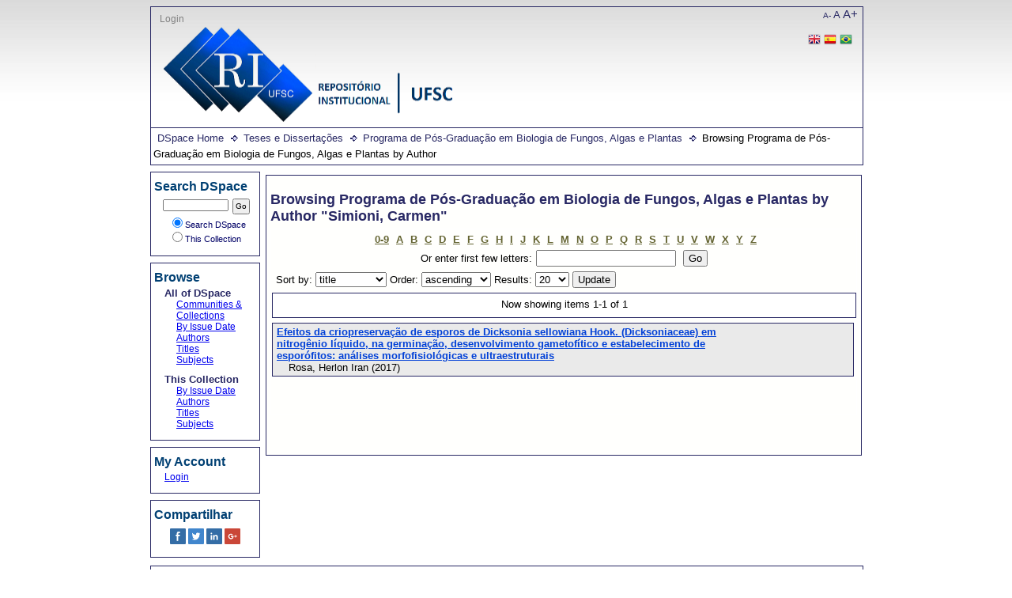

--- FILE ---
content_type: text/html;charset=utf-8
request_url: https://repositorio.ufsc.br/handle/123456789/106741/browse?type=author&value=Simioni%2C+Carmen
body_size: 4709
content:
<?xml version="1.0" encoding="UTF-8"?>
<!DOCTYPE html PUBLIC "-//W3C//DTD XHTML 1.0 Strict//EN" "http://www.w3.org/TR/xhtml1/DTD/xhtml1-strict.dtd">
<html xmlns="http://www.w3.org/1999/xhtml">
<head>
<meta content="text/html; charset=UTF-8" http-equiv="Content-Type" />
<meta name="Generator" content="DSpace 6.1" />
<link type="text/css" rel="stylesheet" media="screen" href="/themes/UFSC/lib/style.css" />
<link type="text/css" rel="stylesheet" media="screen" href="/themes/UFSC/lib/style-ie.css" />
<link rel="shortcut icon" href="/themes/UFSC/images/favicon.ico" />
<link type="application/opensearchdescription+xml" rel="search" href="http://repositorio.ufsc.br:80/open-search/description.xml" title="DSpace" />
<script type="text/javascript">
                                //Clear default text of empty text areas on focus
                                function tFocus(element)
                                {
                                        if (element.value == ' '){element.value='';}
                                }
                                //Clear default text of empty text areas on submit
                                function tSubmit(form)
                                {
                                        var defaultedElements = document.getElementsByTagName("textarea");
                                        for (var i=0; i != defaultedElements.length; i++){
                                                if (defaultedElements[i].value == ' '){
                                                        defaultedElements[i].value='';}}
                                }
                                //Disable pressing 'enter' key to submit a form (otherwise pressing 'enter' causes a submission to start over)
                                function disableEnterKey(e)
                                {
                                     var key;
                                
                                     if(window.event)
                                          key = window.event.keyCode;     //Internet Explorer
                                     else
                                          key = e.which;     //Firefox and Netscape
                                
                                     if(key == 13)  //if "Enter" pressed, then disable!
                                          return false;
                                     else
                                          return true;
                                }
            </script>
<script type="text/javascript" src="/themes/UFSC/lib/jquery-1.8.2.min.js"> </script>
<script type="text/javascript" src="/themes/UFSC/lib/menus.js"> </script>
<script type="text/javascript">
                       var _gaq = _gaq || [];
                       _gaq.push(['_setAccount', 'UA-15541105-1']);
                       _gaq.push(['_trackPageview']);

                       (function() {
                           var ga = document.createElement('script'); ga.type = 'text/javascript'; ga.async = true;
                           ga.src = ('https:' == document.location.protocol ? 'https://ssl' : 'http://www') + '.google-analytics.com/ga.js';
                           var s = document.getElementsByTagName('script')[0]; s.parentNode.insertBefore(ga, s);
                       })();
               </script>
<title>Browsing Programa de Pós-Graduação em Biologia de Fungos, Algas e Plantas by Author "Simioni, Carmen"</title>
</head>
<body>
<div id="ds-main">
<div id="ds-header">
<a href="/">
<span id="ds-header-logo"> </span>
</a>
<h1 class="pagetitle">Browsing Programa de Pós-Graduação em Biologia de Fungos, Algas e Plantas by Author "Simioni, Carmen"</h1>
<h2 class="static-pagetitle">DSpace Repository</h2>
<div id="change-font-size">
<script type="text/javascript">
                //Créditos:LUME-UFRG
                    function setBaseFontSizePlus(){                     
                        var size = document.getElementById("ds-body");
                        var style = window.getComputedStyle(size, null).getPropertyValue('font-size');
                        var fontSize = parseFloat(style);
                        size.style.fontSize = (fontSize + 5) + 'px';
                        var size = document.getElementById("ds-options");
                        var style = window.getComputedStyle(size, null).getPropertyValue('font-size');
                        var fontSize = parseFloat(style);
                        size.style.fontSize = (fontSize + 5) + 'px';
                    }

                    function setBaseFontSizeMinus(){                        
                        var size = document.getElementById("ds-body");
                        var style = window.getComputedStyle(size, null).getPropertyValue('font-size');
                        var fontSize = parseFloat(style);
                        size.style.fontSize = (fontSize - 5) + 'px';
                        var size = document.getElementById("ds-options");
                        var style = window.getComputedStyle(size, null).getPropertyValue('font-size');
                        var fontSize = parseFloat(style);
                        size.style.fontSize = (fontSize - 5) + 'px';
                    }

                    function setBaseFontSize(sizeIndex){
                        document.getElementById("ds-body").style.font = sizeIndex+"em Trebuchet MS";
                        document.getElementById("ds-options").style.font = sizeIndex-0.05+"em Trebuchet MS";
                    }
            </script>
<a href="javascript:setBaseFontSizeMinus()" class="pequeno" title="Texto pequeno">A-</a>
<a href="javascript:setBaseFontSize(1)" class="medio" title="Texto normal">A</a>
<a href="javascript:setBaseFontSizePlus()" class="grande" title="Texto grande">A+</a>
</div>
<ul id="ds-trail">
<li class="ds-trail-link first-link ">
<a href="/">DSpace Home</a>
</li>
<li class="ds-trail-link ">
<a href="/handle/123456789/74645">Teses e Dissertações</a>
</li>
<li class="ds-trail-link ">
<a href="/handle/123456789/106741">Programa de Pós-Graduação em Biologia de Fungos, Algas e Plantas</a>
</li>
<li class="ds-trail-link last-link">Browsing Programa de Pós-Graduação em Biologia de Fungos, Algas e Plantas by Author</li>
</ul>
<div id="ds-user-box">
<p>
<a href="/login">Login</a>
</p>
<p>
<div id="ds-language-selection">
<a href="http://repositorio.ufsc.br:80/handle/123456789/106741/browse?locale-attribute=en">
<img src="/themes/UFSC/images/en_flag.png" />
</a>
<a href="http://repositorio.ufsc.br:80/handle/123456789/106741/browse?locale-attribute=es">
<img src="/themes/UFSC/images/es_flag.png" />
</a>
<a href="http://repositorio.ufsc.br:80/handle/123456789/106741/browse?locale-attribute=pt_BR">
<img src="/themes/UFSC/images/pt_BR_flag.png" />
</a>
</div>
</p>
</div>
</div>
<div id="ds-body">
<h1 style="font-size: 142%;" class="ds-div-head">Browsing Programa de Pós-Graduação em Biologia de Fungos, Algas e Plantas by Author "Simioni, Carmen"</h1>
<div id="aspect_artifactbrowser_ConfigurableBrowse_div_browse-by-author" class="ds-static-div primary">
<form id="aspect_artifactbrowser_ConfigurableBrowse_div_browse-navigation" class="ds-interactive-div secondary navigation" action="browse" method="post" onsubmit="javascript:tSubmit(this);">
<p id="aspect_artifactbrowser_ConfigurableBrowse_p_hidden-fields" class="ds-paragraph hidden">
<input id="aspect_artifactbrowser_ConfigurableBrowse_field_rpp" class="ds-hidden-field" name="rpp" type="hidden" value="20" />
<input id="aspect_artifactbrowser_ConfigurableBrowse_field_sort_by" class="ds-hidden-field" name="sort_by" type="hidden" value="-1" />
<input id="aspect_artifactbrowser_ConfigurableBrowse_field_type" class="ds-hidden-field" name="type" type="hidden" value="author" />
<input id="aspect_artifactbrowser_ConfigurableBrowse_field_value" class="ds-hidden-field" name="value" type="hidden" value="Simioni, Carmen" />
<input id="aspect_artifactbrowser_ConfigurableBrowse_field_etal" class="ds-hidden-field" name="etal" type="hidden" value="-1" />
<input id="aspect_artifactbrowser_ConfigurableBrowse_field_order" class="ds-hidden-field" name="order" type="hidden" value="ASC" />
</p>
<ul id="aspect_artifactbrowser_ConfigurableBrowse_list_jump-list" class="ds-simple-list alphabet">
<li class="ds-simple-list-item">
<a href="browse?rpp=20&amp;etal=-1&amp;sort_by=-1&amp;type=author&amp;starts_with=0&amp;order=ASC">0-9</a>
</li>
<li class="ds-simple-list-item">
<a href="browse?rpp=20&amp;etal=-1&amp;sort_by=-1&amp;type=author&amp;starts_with=A&amp;order=ASC">A</a>
</li>
<li class="ds-simple-list-item">
<a href="browse?rpp=20&amp;etal=-1&amp;sort_by=-1&amp;type=author&amp;starts_with=B&amp;order=ASC">B</a>
</li>
<li class="ds-simple-list-item">
<a href="browse?rpp=20&amp;etal=-1&amp;sort_by=-1&amp;type=author&amp;starts_with=C&amp;order=ASC">C</a>
</li>
<li class="ds-simple-list-item">
<a href="browse?rpp=20&amp;etal=-1&amp;sort_by=-1&amp;type=author&amp;starts_with=D&amp;order=ASC">D</a>
</li>
<li class="ds-simple-list-item">
<a href="browse?rpp=20&amp;etal=-1&amp;sort_by=-1&amp;type=author&amp;starts_with=E&amp;order=ASC">E</a>
</li>
<li class="ds-simple-list-item">
<a href="browse?rpp=20&amp;etal=-1&amp;sort_by=-1&amp;type=author&amp;starts_with=F&amp;order=ASC">F</a>
</li>
<li class="ds-simple-list-item">
<a href="browse?rpp=20&amp;etal=-1&amp;sort_by=-1&amp;type=author&amp;starts_with=G&amp;order=ASC">G</a>
</li>
<li class="ds-simple-list-item">
<a href="browse?rpp=20&amp;etal=-1&amp;sort_by=-1&amp;type=author&amp;starts_with=H&amp;order=ASC">H</a>
</li>
<li class="ds-simple-list-item">
<a href="browse?rpp=20&amp;etal=-1&amp;sort_by=-1&amp;type=author&amp;starts_with=I&amp;order=ASC">I</a>
</li>
<li class="ds-simple-list-item">
<a href="browse?rpp=20&amp;etal=-1&amp;sort_by=-1&amp;type=author&amp;starts_with=J&amp;order=ASC">J</a>
</li>
<li class="ds-simple-list-item">
<a href="browse?rpp=20&amp;etal=-1&amp;sort_by=-1&amp;type=author&amp;starts_with=K&amp;order=ASC">K</a>
</li>
<li class="ds-simple-list-item">
<a href="browse?rpp=20&amp;etal=-1&amp;sort_by=-1&amp;type=author&amp;starts_with=L&amp;order=ASC">L</a>
</li>
<li class="ds-simple-list-item">
<a href="browse?rpp=20&amp;etal=-1&amp;sort_by=-1&amp;type=author&amp;starts_with=M&amp;order=ASC">M</a>
</li>
<li class="ds-simple-list-item">
<a href="browse?rpp=20&amp;etal=-1&amp;sort_by=-1&amp;type=author&amp;starts_with=N&amp;order=ASC">N</a>
</li>
<li class="ds-simple-list-item">
<a href="browse?rpp=20&amp;etal=-1&amp;sort_by=-1&amp;type=author&amp;starts_with=O&amp;order=ASC">O</a>
</li>
<li class="ds-simple-list-item">
<a href="browse?rpp=20&amp;etal=-1&amp;sort_by=-1&amp;type=author&amp;starts_with=P&amp;order=ASC">P</a>
</li>
<li class="ds-simple-list-item">
<a href="browse?rpp=20&amp;etal=-1&amp;sort_by=-1&amp;type=author&amp;starts_with=Q&amp;order=ASC">Q</a>
</li>
<li class="ds-simple-list-item">
<a href="browse?rpp=20&amp;etal=-1&amp;sort_by=-1&amp;type=author&amp;starts_with=R&amp;order=ASC">R</a>
</li>
<li class="ds-simple-list-item">
<a href="browse?rpp=20&amp;etal=-1&amp;sort_by=-1&amp;type=author&amp;starts_with=S&amp;order=ASC">S</a>
</li>
<li class="ds-simple-list-item">
<a href="browse?rpp=20&amp;etal=-1&amp;sort_by=-1&amp;type=author&amp;starts_with=T&amp;order=ASC">T</a>
</li>
<li class="ds-simple-list-item">
<a href="browse?rpp=20&amp;etal=-1&amp;sort_by=-1&amp;type=author&amp;starts_with=U&amp;order=ASC">U</a>
</li>
<li class="ds-simple-list-item">
<a href="browse?rpp=20&amp;etal=-1&amp;sort_by=-1&amp;type=author&amp;starts_with=V&amp;order=ASC">V</a>
</li>
<li class="ds-simple-list-item">
<a href="browse?rpp=20&amp;etal=-1&amp;sort_by=-1&amp;type=author&amp;starts_with=W&amp;order=ASC">W</a>
</li>
<li class="ds-simple-list-item">
<a href="browse?rpp=20&amp;etal=-1&amp;sort_by=-1&amp;type=author&amp;starts_with=X&amp;order=ASC">X</a>
</li>
<li class="ds-simple-list-item">
<a href="browse?rpp=20&amp;etal=-1&amp;sort_by=-1&amp;type=author&amp;starts_with=Y&amp;order=ASC">Y</a>
</li>
<li class="ds-simple-list-item">
<a href="browse?rpp=20&amp;etal=-1&amp;sort_by=-1&amp;type=author&amp;starts_with=Z&amp;order=ASC">Z</a>
</li>
</ul>
<p class="ds-paragraph">Or enter first few letters:<input id="aspect_artifactbrowser_ConfigurableBrowse_field_starts_with" class="ds-text-field" name="starts_with" type="text" value="" title="Browse for items that begin with these letters" />
<input id="aspect_artifactbrowser_ConfigurableBrowse_field_submit" class="ds-button-field" name="submit" type="submit" value="Go" />
</p>
</form>
<form id="aspect_artifactbrowser_ConfigurableBrowse_div_browse-controls" class="ds-interactive-div browse controls" action="browse" method="post" onsubmit="javascript:tSubmit(this);">
<p id="aspect_artifactbrowser_ConfigurableBrowse_p_hidden-fields" class="ds-paragraph hidden">
<input id="aspect_artifactbrowser_ConfigurableBrowse_field_type" class="ds-hidden-field" name="type" type="hidden" value="author" />
<input id="aspect_artifactbrowser_ConfigurableBrowse_field_value" class="ds-hidden-field" name="value" type="hidden" value="Simioni, Carmen" />
</p>
<p class="ds-paragraph"> Sort by: <select id="aspect_artifactbrowser_ConfigurableBrowse_field_sort_by" class="ds-select-field" name="sort_by">
<option value="1">title</option>
<option value="2">issue date</option>
<option value="3">submit date</option>
</select> Order: <select id="aspect_artifactbrowser_ConfigurableBrowse_field_order" class="ds-select-field" name="order">
<option value="ASC" selected="selected">ascending</option>
<option value="DESC">descending</option>
</select> Results: <select id="aspect_artifactbrowser_ConfigurableBrowse_field_rpp" class="ds-select-field" name="rpp">
<option value="5">5</option>
<option value="10">10</option>
<option value="20" selected="selected">20</option>
<option value="40">40</option>
<option value="60">60</option>
<option value="80">80</option>
<option value="100">100</option>
</select>
<input id="aspect_artifactbrowser_ConfigurableBrowse_field_update" class="ds-button-field" name="update" type="submit" value="Update" />
</p>
</form>
<div class="pagination top">
<p class="pagination-info">Now showing items 1-1 of 1</p>
</div>
<div id="aspect_artifactbrowser_ConfigurableBrowse_div_browse-by-author-results" class="ds-static-div primary">
<ul class="ds-artifact-list">
<!-- External Metadata URL: cocoon://metadata/handle/123456789/183601/mets.xml?sections=dmdSec,fileSec&fileGrpTypes=THUMBNAIL-->
<li class="ds-artifact-item odd">
<div class="artifact-description">
<div class="artifact-title">
<a href="/handle/123456789/183601">Efeitos da criopreservação de esporos de Dicksonia sellowiana Hook. (Dicksoniaceae) em nitrogênio líquido, na germinação, desenvolvimento gametofítico e estabelecimento de esporófitos: análises morfofisiológicas e ultraestruturais</a>
<span class="Z3988" title="ctx_ver=Z39.88-2004&amp;rft_val_fmt=info%3Aofi%2Ffmt%3Akev%3Amtx%3Adc&amp;rft_id=349897&amp;rft_id=https%3A%2F%2Frepositorio.ufsc.br%2Fxmlui%2Fhandle%2F123456789%2F183601&amp;rfr_id=info%3Asid%2Fdspace.org%3Arepository&amp;rft.contributor=Randi%2C+%C3%81urea+Maria&amp;rft.creator=Rosa%2C+Herlon+Iran&amp;rft.date=2018-02-20T19%3A02%3A35Z&amp;rft.date=2018-02-20T19%3A02%3A35Z&amp;rft.date=2017&amp;rft.identifier=349897&amp;rft.identifier=https%3A%2F%2Frepositorio.ufsc.br%2Fxmlui%2Fhandle%2F123456789%2F183601&amp;rft.format=xxiii%2C+76+p.%7C+il.%2C+gr%C3%A1fs.%2C+tabs.&amp;rft.language=por&amp;rft.subject=Biologia&amp;rft.subject=Esporos+%28Bot%C3%A2nica%29&amp;rft.subject=Fotoss%C3%ADntese&amp;rft.subject=Germina%C3%A7%C3%A3o&amp;rft.subject=Fisiologia+vegetal&amp;rft.subject=Ultraestrutura+%28Biologia%29&amp;rft.contributor=Simioni%2C+Carmen">
                   ﻿ 
               </span>
</div>
<div class="artifact-info">
<span class="author">
<span>Rosa, Herlon Iran</span>
</span> <span class="publisher-date">(<span class="date">2017</span>)</span>
</div>
</div>
</li>
</ul>
</div>
<div class="pagination bottom">
<p class="pagination-info">Now showing items 1-1 of 1</p>
</div>
</div>
</div>
<div id="ds-options">
<h3 class="ds-option-set-head" id="ds-search-option-head">Search DSpace</h3>
<div class="ds-option-set" id="ds-search-option">
<form method="post" id="ds-search-form" action="/discover">
<fieldset>
<input type="text" class="ds-text-field " name="query" />
<input value="Go" type="submit" name="submit" class="ds-button-field " onclick="&#10;                                    var radio = document.getElementById(&quot;ds-search-form-scope-container&quot;);&#10;                                    if (radio != undefined &amp;&amp; radio.checked)&#10;                                    {&#10;                                    var form = document.getElementById(&quot;ds-search-form&quot;);&#10;                                    form.action=&#10;                                &quot;/handle/&quot; + radio.value + &quot;/discover&quot; ; &#10;                                    }&#10;                                " />
<label>
<input checked="checked" value="" name="scope" type="radio" id="ds-search-form-scope-all" />Search DSpace</label>
<br />
<label>
<input name="scope" type="radio" id="ds-search-form-scope-container" value="123456789/106741" />This Collection</label>
</fieldset>
</form>
</div>
<h3 class="ds-option-set-head">Browse</h3>
<div id="aspect_viewArtifacts_Navigation_list_browse" class="ds-option-set">
<ul class="ds-options-list">
<li>
<h4 class="ds-sublist-head">All of DSpace</h4>
<ul class="ds-simple-list">
<li>
<a href="/community-list">Communities &amp; Collections</a>
</li>
<li>
<a href="/browse?type=dateissued">By Issue Date</a>
</li>
<li>
<a href="/browse?type=author">Authors</a>
</li>
<li>
<a href="/browse?type=title">Titles</a>
</li>
<li>
<a href="/browse?type=subject">Subjects</a>
</li>
</ul>
</li>
<li>
<h4 class="ds-sublist-head">This Collection</h4>
<ul class="ds-simple-list">
<li>
<a href="/handle/123456789/106741/browse?type=dateissued">By Issue Date</a>
</li>
<li>
<a href="/handle/123456789/106741/browse?type=author">Authors</a>
</li>
<li>
<a href="/handle/123456789/106741/browse?type=title">Titles</a>
</li>
<li>
<a href="/handle/123456789/106741/browse?type=subject">Subjects</a>
</li>
</ul>
</li>
</ul>
</div>
<h3 class="ds-option-set-head">My Account</h3>
<div id="aspect_viewArtifacts_Navigation_list_account" class="ds-option-set">
<ul class="ds-simple-list">
<li>
<a href="/login">Login</a>
</li>
</ul>
</div>
<h3 class="ds-option-set-head">Compartilhar</h3>
<div id="sharebar" class="ds-option-set">
<ul>
<li onclick="shareFunction('fb')">
<img src="/static/images/facebook.png" />
</li>
<li onclick="shareFunction('tw')">
<img src="/static/images/twitter.png" />
</li>
<li onclick="shareFunction('lk')">
<img src="/static/images/linkedin.png" />
</li>
<li onclick="shareFunction('gp')">
<img src="/static/images/google-plus.png" />
</li>
</ul>
</div>
<script type="text/javascript">
<!--
		
			popupWidth=700;
			popupHeight=400;
			leftPosition = (window.screen.width - popupWidth) / 2;
			topPosition = (window.screen.height - popupHeight) / 2;
			windowFeatures = "width="+popupWidth+","+"height="+popupHeight+","+"left="+leftPosition+","+"top="+topPosition+","+"scrollbars=1";
			url = location.href;
			title = document.title;
			function shareFunction(type) {
				if(type == 'fb') {
				window.open("https://www.facebook.com/sharer/sharer.php?u="+encodeURI(url)+"&title="+encodeURI(title),"_blank",windowFeatures);
				} else if(type == 'tw') {
				window.open("https://www.twitter.com/intent/tweet?text="+encodeURI(title)+"&url="+encodeURI(url),"_blank",windowFeatures);
				} else if(type == 'lk') {
				window.open("https://www.linkedin.com/shareArticle?source=&title="+encodeURI(title)+"&mini=true"+"&url="+encodeURI(url),"_blank",windowFeatures);
				} else {
				window.open("https://plus.google.com/share?url="+encodeURI(url)+"&t="+encodeURI(title),"_blank",windowFeatures);
				}
			}
		
		-->
</script>
</div>

<div id="ds-footer">
		<a href="http://di.tamu.edu" id="ds-logo-link">
			<span id="ds-footer-logo"> </span>
		</a>
		<p>
			This website is using Manakin, a new front end for DSpace created by Texas A&amp;M University
			Libraries. The interface can be extensively modified through Manakin Aspects and XSL based Themes.
			For more information visit
			<a href="http://di.tamu.edu">http://di.tamu.edu</a> and
			<a href="http://dspace.org">http://dspace.org</a>
		</p>
	<div id="ds-footer-links">
<a href="https://atendimento.ufsc.br/otrs/public.pl?Action=NewTicketWizardPublic;QueueID=7;ServiceID=240">Contact Us</a>
</div>
<a href="/htmlmap" />
</div>
</div>
</body>
</html>
